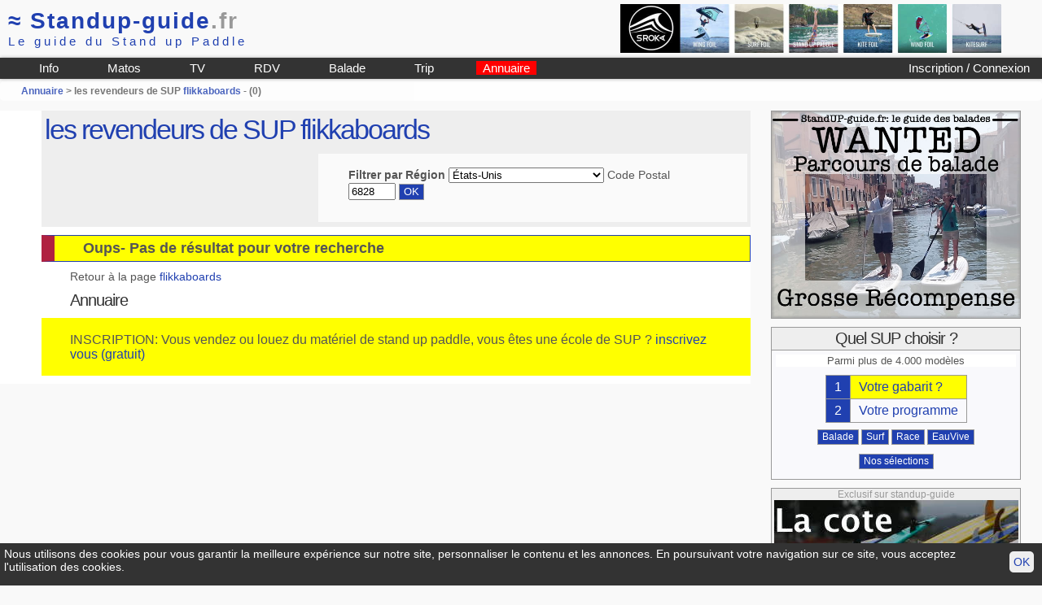

--- FILE ---
content_type: text/html; charset=iso-8859-1
request_url: https://www.standup-guide.fr/annuaire/revendeur-flikkaboards
body_size: 4953
content:
<!DOCTYPE html PUBLIC "-//W3C//DTD HTML 4.01 Transitional//EN" "http://www.w3.org/TR/html4/loose.dtd">

<html lang="fr">
<head>
	<meta http-equiv="Content-Type" content="text/html; charset=iso-8859-1">
	<title>Revendeurs de SUP flikkaboards - shops distributeurs</title>
  <link href="/pub/css/style38.css" rel="stylesheet" type="text/css" media="screen">
	<link href="/pub/css/print.css" rel="stylesheet" type="text/css" media="print">
	<meta name="viewport" content="width=device-width, initial-scale=1.0">
	<link rel="shortcut icon" type="image/png" href="/favicon.png">
	</head>

<body id="annuaireL">
	<div id="header">
	<div id="logo">
			
			<a href="/" name="standup-guide"><span class="hide_mobile">&asymp; </span>Standup-guide<span style="color:#999;">.fr</span></a><br>
			<span id="baseline">Le guide du Stand up Paddle</span>
				
	</div>
	
	<div class="pubbh"><a href="/pub/script/pub.php?idpub=36"  rel="nofollow" target="_blank">
<img src="/data/pub/36/sroka-B2021.jpg" alt="SROKA">
</a>
</div>	<hr class="clear">
	
	<div id="menu">
		<a href="/login" id="login2">
			 Inscription / Connexion					
					</a>
				
		<ul id="nav1">
			<li><a href="/info/" title="Info et Conseils autour du stand up paddle">Info</a></li>
			<li><a href="/info/matos-de-sup" title="Aide pour choisir sa planche de SUP">Matos</a></li>
			<li><a href="/video" title="Vidéo de SUP">TV</a></li>
			<li><a href="/rdv/" title="rdv">RDV</a></li>
			<li><a href="/topo/" title="Guide des balades">Balade</a></li>
			<li><a href="/trip/" title="Les plus belles destinations SUP">Trip</a></li>
			<li style="background-color:red"><a href="/annuaire/" title="Annuaire des shops loueurs et écoles de stand up paddle">Annuaire</a></li>
		</ul>
		
		<nav role="navigation" id="navigation">		
			<input type="checkbox" id="toggle-nav">
			<label for="toggle-nav" onclick><span>menu</span></label>
			<ul>
				<li><a href="/login" >Mon compte</a></li>
				<li><a href="/info/" title="Info et Conseils autour du stand up paddle">Info Pratique</a></li>
				<li><a href="/info/matos-de-sup">Materiel</a></li>
				<li><a href="/video" title="Vidéo de SUP">TV</a></li>
				<li><a href="/rdv/" title="rdv">Calendrier</a></li>
				<li><a href="/topo/" title="Guide des balades">Balade</a></li>
				<li><a href="/trip/" title="Les plus belles destinations SUP">Trip</a></li>
				<li><a href="/annuaire/" title="Annuaire des shops loueurs et écoles de stand up paddle">Annuaire</a></li>
			</ul>
		</nav>
		
	</div>

</div>
<div id="headerBG">	</div>

	
	<div id="content">
		<h4 id="guideline"><a href="/annuaire/">Annuaire</a> >  les revendeurs de SUP <a href="/marque/flikkaboards?141">flikkaboards</a> - (0)</h4>
		
				
		<div id="content2">
			
			<div id="recherche">
				<h1 class=""> les revendeurs de SUP <a href="/marque/flikkaboards?141">flikkaboards</a></h1>
										<form action="/annuaire/revendeur-flikkaboards" method="POST" class="overimg">
						<p>
						<strong>Filtrer par Région</strong>
						<select name="pays" id="pays">
							<option value='US'>États-Unis</option><option value='FR'>France métropole</option><option value='DT'>France DOM-TOM</option><option value='CH'>Suisse</option><option value='BE'>Belgique</option><option value='CA'>Canada</option><option value=''>--------</option><option value='ZA'>Afrique du Sud</option><option value='AL'>Albanie</option><option value='DZ'>Algérie</option><option value='DE'>Allemagne</option><option value='AD'>Andorre</option><option value='AO'>Angola</option><option value='AI'>Anguilla</option><option value='AQ'>Antarctique</option><option value='AG'>Antigua-et-Barbuda</option><option value='AN'>Antilles néerlandaises</option><option value='SA'>Arabie Saoudite</option><option value='AR'>Argentine</option><option value='AM'>Arménie</option><option value='AW'>Aruba</option><option value='AU'>Australie</option><option value='AT'>Autriche</option><option value='AZ'>Azerbaïdjan</option><option value='BS'>Bahamas</option><option value='BH'>Bahreïn</option><option value='BD'>Bangladesh</option><option value='BB'>Barbade</option><option value='BZ'>Bélize</option><option value='BJ'>Bénin</option><option value='BM'>Bermudes</option><option value='BT'>Bhoutan</option><option value='BY'>Biélorussie</option><option value='BO'>Bolivie</option><option value='BA'>Bosnie-Herzégovine</option><option value='BW'>Botswana</option><option value='BR'>Brésil</option><option value='BN'>Brunéi Darussalam</option><option value='BG'>Bulgarie</option><option value='BF'>Burkina Faso</option><option value='BI'>Burundi</option><option value='KH'>Cambodge</option><option value='CM'>Cameroun</option><option value='CV'>Cap Vert</option><option value='CL'>Chili</option><option value='CN'>Chine</option><option value='CY'>Chypre</option><option value='CO'>Colombie</option><option value='KM'>Comores</option><option value='CG'>Congo</option><option value='KR'>Corée</option><option value='CR'>Costa Rica</option><option value='CI'>Côte d'ivoire</option><option value='HR'>Croatie</option><option value='DK'>Danemark</option><option value='DJ'>Djibouti</option><option value='DM'>Dominique</option><option value='EG'>Égypte</option><option value='SV'>El Salvador</option><option value='AE'>Émirats arabes unis</option><option value='EC'>Équateur</option><option value='ER'>Érythrée</option><option value='ES'>Espagne</option><option value='EE'>Estonie</option><option value='ET'>Ethiopie</option><option value='RU'>Fédération de Russie</option><option value='FJ'>Fidji</option><option value='FI'>Finlande</option><option value='GA'>Gabon</option><option value='GM'>Gambie</option><option value='GE'>Géorgie </option><option value='GS'>Géorgie du Sud</option><option value='GH'>Ghana</option><option value='GI'>Gibraltar</option><option value='GR'>Grèce</option><option value='GD'>Grenade</option><option value='GL'>Groenland</option><option value='GU'>Guam</option><option value='GT'>Guatemala</option><option value='GN'>Guinée</option><option value='GQ'>Guinée équatoriale</option><option value='GW'>Guinée-Bissau</option><option value='HT'>Haïti</option><option value='HN'>Honduras</option><option value='HK'>Hong Kong</option><option value='HU'>Hongrie</option><option value='BV'>Ile Bouvet</option><option value='CX'>Ile Christmas</option><option value='HM'>Ile Heard et îles McDonald</option><option value='NF'>Ile Norfolk</option><option value='KY'>Iles Caïmans</option><option value='CC'>Iles Cocos (Keeling)</option><option value='CK'>Iles Cook</option><option value='FK'>Iles Falkland (Malouines)</option><option value='FO'>Iles Féroé</option><option value='MP'>Iles Mariannes du Nord</option><option value='MH'>Iles Marshall</option><option value='SB'>Iles Salomon</option><option value='TC'>Iles Turques-et-Caïques</option><option value='VI'>Iles Vierges américaines</option><option value='VG'>Iles Vierges britanniques</option><option value='IN'>Inde</option><option value='ID'>Indonésie</option><option value='IE'>Irlande</option><option value='IS'>Islande</option><option value='IL'>Israël</option><option value='IT'>Italie</option><option value='JM'>Jamaïque</option><option value='JP'>Japon</option><option value='JO'>Jordanie</option><option value='KZ'>Kazakhstan</option><option value='KE'>Kenya</option><option value='KG'>Kirghizistan</option><option value='KI'>Kiribati</option><option value='KW'>Koweït</option><option value='LS'>Lesotho</option><option value='LV'>Lettonie</option><option value='LB'>Liban</option><option value='LR'>Liberia</option><option value='LY'>Libye </option><option value='LI'>Liechtenstein</option><option value='LT'>Lituanie</option><option value='LU'>Luxembourg</option><option value='MO'>Macao</option><option value='MK'>Macédoine</option><option value='MG'>Madagascar</option><option value='MY'>Malaisie</option><option value='MW'>Malawi</option><option value='MV'>Maldives</option><option value='ML'>Mali</option><option value='MT'>Malte</option><option value='MA'>Maroc</option><option value='MU'>Maurice</option><option value='MR'>Mauritanie</option><option value='MX'>Mexique</option><option value='FM'>Micronésie</option><option value='MC'>Monaco</option><option value='MN'>Mongolie</option><option value='ME'>Montenegro</option><option value='MS'>Montserrat</option><option value='MZ'>Mozambique</option><option value='MM'>Myanmar</option><option value='NA'>Namibie</option><option value='NR'>Nauru</option><option value='NP'>Népal</option><option value='NI'>Nicaragua</option><option value='NE'>Niger</option><option value='NG'>Nigeria</option><option value='NU'>Niué</option><option value='NO'>Norvège</option><option value='NC'>Nouvelle-Calédonie</option><option value='NZ'>Nouvelle-Zélande</option><option value='OM'>Oman</option><option value='UG'>Ouganda</option><option value='UZ'>Ouzbékistan</option><option value='PK'>Pakistan</option><option value='PW'>Palaos</option><option value='PA'>Panama</option><option value='PG'>Papouasie-Nouvelle-Guinée</option><option value='PY'>Paraguay</option><option value='NL'>Pays-Bas</option><option value='PE'>Pérou</option><option value='PH'>Philippines</option><option value='PN'>Pitcairn</option><option value='PL'>Pologne</option><option value='PR'>Porto Rico</option><option value='PT'>Portugal</option><option value='QA'>Qatar</option><option value='CF'>République centrafricaine</option><option value='MD'>République de Moldavie</option><option value='DO'>République dominicaine</option><option value='CZ'>République Tchèque</option><option value='RO'>Roumanie</option><option value='GB'>Royaume-Uni</option><option value='RW'>Rwanda</option><option value='EH'>Sahara occidental</option><option value='KN'>Saint-Kitts-et-Nevis</option><option value='PM'>Saint-Pierre-et-Miquelon</option><option value='VA'>Saint-Siège</option><option value='VC'>Saint-Vincent les Grenadines</option><option value='SH'>Sainte-Hélène</option><option value='LC'>Sainte-Lucie</option><option value='WS'>Samoa</option><option value='AS'>Samoa américaines</option><option value='ST'>Sao-Tomé-et-Principe</option><option value='SN'>Sénégal</option><option value='RS'>Serbie</option><option value='SC'>Seychelles</option><option value='SL'>Sierra Leone</option><option value='SG'>Singapour</option><option value='SK'>Slovaquie</option><option value='SI'>Slovénie</option><option value='SO'>Somalie</option><option value='LK'>Sri Lanka</option><option value='SE'>Suède</option><option value='SR'>Surinam</option><option value='SJ'>Svalbard et Jan Mayen</option><option value='SZ'>Swaziland</option><option value='TJ'>Tadjikistan</option><option value='TW'>Taïwan</option><option value='TZ'>Tanzanie</option><option value='TD'>Tchad</option><option value='TH'>Thaïlande</option><option value='TL'>Timor-leste</option><option value='TG'>Togo</option><option value='TK'>Tokelau</option><option value='TO'>Tonga</option><option value='TT'>Trinité-et-Tobago</option><option value='TN'>Tunisie</option><option value='TM'>Turkménistan</option><option value='TR'>Turquie</option><option value='TV'>Tuvalu</option><option value='UA'>Ukraine</option><option value='UY'>Uruguay</option><option value='VU'>Vanuatu</option><option value='VE'>Venezuela</option><option value='VN'>Vietnam</option><option value='YE'>Yémen</option><option value='ZM'>Zambie</option><option value='ZW'>Zimbabwe</option>						</select>

						<label for="cp">Code Postal</label>
						<input type="text" name="cp" value="6828" id="cp" size="4" style="width:50px">

						<input type="submit" value="OK">
						</p>				
					</form>
					<hr class="clear">				
			</div>
				
				<p class="message">Oups- Pas de résultat pour votre recherche</p>				
				<p>Retour à la page <a href="/marque/flikkaboards?141">flikkaboards</a></p>
				
				<h2>Annuaire</h2>
				<p class="enavant">INSCRIPTION: Vous vendez ou louez du matériel de stand up paddle, vous êtes une école de SUP ?
					<a href="/annuaire/ajouter">inscrivez vous (gratuit)</a></p>
		</div>

		<div id="content3">
			<div class="pubc1">
<a href="/pub/script/pub.php?idpub=21">
	<img src="/data/pub/21/wanted-parcours-de-balade.jpg" alt="jeu de la plus belle balade en SUP" class="imglink">
</a></div>
<h2 id="boardfinder">Quel SUP choisir&nbsp;?</h2>
<div id="boardfinder300" >
	<p class="message">Parmi plus de 4.000 modèles</p>	
		<table>
			<tr><td class="bfc1">1</td><td class="bfc2" style="background-color:yellow" ><a href="/login?action=gabarit">Votre gabarit ?</a>				</td>
			</tr>
			<tr><td class="bfc1">2</td>
				<td class="bfc2" ><a href="/choisir/">Votre programme</a></td>
			</tr>
		</table>
		
		<p style="line-height:25px">
			<a href="/choisir/balade-standuppaddle" class="submit">Balade</a>
			<a href="/choisir/surf-standuppaddle" class="submit">Surf</a>
			<a href="/choisir/race-standuppaddle" class="submit">Race</a>
			<a href="/choisir/eau-vive-standuppaddle" class="submit">EauVive</a>
		</p>	
		<p><a href="/info/sup/selection" class="submit">Nos sélections</a></p>
		
</div>
			<div class="pubc1"><h5>Exclusif sur standup-guide</h5>
<img src="/data/pub/2/cote-argus.jpg" width="300" height="250" alt="cote argus" onClick="window.open('/pub/script/pub.php?idpub=2')" class="imglink">
</div>
		</div>		
		<hr class="clear">

	</div>
		
	<div id="footer">
	<div id="pub_bas">
		
		<div id="pub_bas_google" >
							<script type="text/javascript"><!--
				google_ad_client = "ca-pub-9429476686717918";
				/* bloc 728x90 */
				google_ad_slot = "3883472187";
				google_ad_width = 728;
				google_ad_height = 90;
				//-->
				</script>
				<script type="text/javascript"
				src="//pagead2.googlesyndication.com/pagead/show_ads.js">
				</script>
					</div>

		<div id="pub_shop" >
			<a href="/annuaire/shop" style="display:block; float:left;width:50px; text-align:center; padding-top:10px">Your local SUP Shop</a>		</div>
		<hr class="clear">
	</div>
	
	<div id="footer_info">
	<p><a href="/" title="Home">Standup-guide.fr</a>   : <a href="/info/home">Plan du site</a> | <a href="/info/information">Mentions légales</a> | 
		<a href="http://www.facebook.com/StandupGuide" title="Page facebook" target="_blank">facebook</a> |
		<a href="/info/contact"><strong>Contact</strong></a> </p>
	<p>© Standup-guide.fr  Tous droits réservés : 
		<em>Toute rediffusion, sous quelque forme, même partielle, est interdite sans notre autorisation.</em> 
		<br> <a href="/info/credit-photo">Crédit photo</a></p>
		
	<p>Menu: <a href="/info/articles">Info pratique</a> | <a href="/choisir/">Choisir sa planche de SUP</a> | 
		<a href="/test/">Test et avis</a> | <a href="/compare">Comparatif</a> | <a href="/occasion/">Petites Annonces</a> | 
		<a href="/occasion/argus">Argus</a> |
		<a href="/paddle/cherche" title="Les pagaies de stand up paddle">Les pagaies</a> | 
		<a href="/video" title="video de SUP par standup-guide">Video</a> |
		<a href="/rdv/">Le Calendrier</a> |
		<a href="/topo/">Le guide des balades</a>		
	</p>

	<p>Annuaire :	
		<a href="/annuaire/shop">SurfShop et Magasins pour acheter un SUP</a> | <a href="/annuaire/location">Points Location de SUP</a> |
		<a href="/annuaire/ecole">Ecole de SUP</a>
	</p>
	</div>
	<hr>

		
</div>

<div class="print">
	<p>© Standup-guide.fr  Tous droits réservés : 
		<em>Toute rediffusion, sous quelque forme, même partielle, est interdite sans notre autorisation.</em> 
	</p>
</div>

<div id="cookie">
	<script type="text/javascript" >
		function setCookie_ok() {
			var d = new Date();
		    d.setTime(d.getTime() + (365*24*60*60*1000));
		    document.cookie = "cookie_ok=1; expires=" + d.toUTCString() + "; path=/" ;
			document.getElementById('cookie').style.display='none';
		}
	</script>
	<a href="#" onclick="setCookie_ok()" >OK</a>
	<p>Nous utilisons des cookies pour vous garantir la meilleure expérience sur notre site, personnaliser le contenu et les annonces. En poursuivant votre navigation sur ce site, vous acceptez l'utilisation des cookies.</p>	
</div>
	
</body>
</html>


--- FILE ---
content_type: text/html; charset=utf-8
request_url: https://www.google.com/recaptcha/api2/aframe
body_size: 269
content:
<!DOCTYPE HTML><html><head><meta http-equiv="content-type" content="text/html; charset=UTF-8"></head><body><script nonce="UWCGFyPC3EX_Lyz8c_mN4w">/** Anti-fraud and anti-abuse applications only. See google.com/recaptcha */ try{var clients={'sodar':'https://pagead2.googlesyndication.com/pagead/sodar?'};window.addEventListener("message",function(a){try{if(a.source===window.parent){var b=JSON.parse(a.data);var c=clients[b['id']];if(c){var d=document.createElement('img');d.src=c+b['params']+'&rc='+(localStorage.getItem("rc::a")?sessionStorage.getItem("rc::b"):"");window.document.body.appendChild(d);sessionStorage.setItem("rc::e",parseInt(sessionStorage.getItem("rc::e")||0)+1);localStorage.setItem("rc::h",'1769598651507');}}}catch(b){}});window.parent.postMessage("_grecaptcha_ready", "*");}catch(b){}</script></body></html>